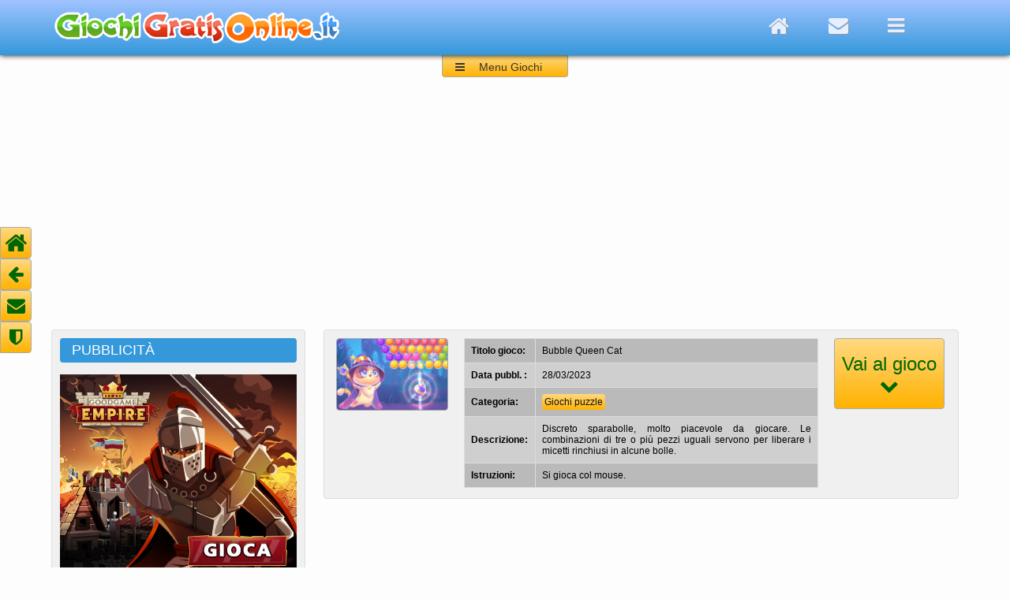

--- FILE ---
content_type: text/html; charset=UTF-8
request_url: https://www.giochigratisonline.it/giochi-online/giochi-puzzle/bubble-queen-cat/
body_size: 7250
content:


<!DOCTYPE HTML >
<html lang="it">

<head>

<title>Bubble Queen Cat</title>

<meta charset="utf-8">

<meta name="viewport" content="width=device-width, initial-scale=1.0">

<meta name="description" content="Discreto sparabolle, molto piacevole da giocare. Le combinazioni di tre o pi&ugrave; pezzi uguali servono per liberare i micetti rinchiusi in alcune bolle." >
<meta name="keywords" content="Bubble Queen Cat">
<!--  Per Facebook    -->  
<link rel="image_src" href="/giochi-online/giochi-puzzle/bubble-queen-cat/bubble.jpg"/>
<meta property="og:title" content="Bubble Queen Cat"/>
<meta property="og:site_name" content="Giochigratisonline.it"/> 
<meta property="og:image" content="/giochi-online/giochi-puzzle/bubble-queen-cat/bubble.jpg"/>


<link rel="stylesheet" type="text/css" href="/media-script/css/style_fisso_new.css">
<link rel="stylesheet" type="text/css" href="/media-script/css/font-awesome/css/font-awesome.min.css">

<!-- script type="text/javascript" src="/media-script/js/jquery-3.2.1.min.js"></script -->
<script src="https://ajax.googleapis.com/ajax/libs/jquery/3.2.1/jquery.min.js"></script>
<script type="text/javascript" src="/media-script/js/jquery-smoothscroll.js"></script>


<link rel="canonical" href="https://www.giochigratisonline.it/giochi-online/giochi-puzzle/bubble-queen-cat/">




<!-- consenso=no -->

<!-- Dispositivo = fisso -->














<!--- Codice annunci automatici ---->
<script data-ad-client="ca-pub-9972059882916276" async src="https://pagead2.googlesyndication.com/pagead/js/adsbygoogle.js"></script>

<!-- sorry... -->
<SCRIPT LANGUAGE="JavaScript">
<!--
if (window != top) { top.location.href = location.href; }
-->
</SCRIPT>






<!-- idgioco = 14501 -->

















<script> 
// Mostra/nasconde il menu giochi dell'header
var r=0;
function menuToggle() {
  $(document).ready(function(){
    $("#header_menu").slideToggle("slow");
  });
}
</script>


<script type="text/javascript">
// Mostra/nasconde didascalia su icona grande dei giochi a caso
$(document).ready(function(){
	$(".box_icona_gioco_medio").hover(
	  function (){
		$(this).find(".didascalia").animate({bottom: '0'});
	  },
	  function (){
		$(this).find(".didascalia").animate({bottom: '-110'});
	  }
	);
});
</script>


</head>

<body>



<script language="JavaScript">
// Per nascondere banner privacy e mostrare/nascondere il tasto "torna su" se si scrolla la finestra
var scrollato = 'no';
window.onscroll = function() {controlloScroll()}; 
function controlloScroll() {
    if (document.body.scrollTop > 90 || document.documentElement.scrollTop > 90) {
        document.getElementById("torna_su").style.opacity = "1"; //visibile
        document.getElementById("torna_su").style.cursor  = "pointer"; //il cursore diventa una manina segnalando un link
        /*
        if (scrollato == 'no') {
            scriviCookie('consensoCookie','yes','365','refresh'); // Eliminando questa istruzione elimini l'accettazione tramite scroll
            scrollato = 'si'; // Per scrivere il cookie una volta sola, al primo scroll
            //alert(' - hai scrollato 50px, quindi accetti i cookies'); //Debug
        */    
        }
    } else {
        document.getElementById("torna_su").style.opacity = "0"; // hidden
        document.getElementById("torna_su").style.cursor  = "default"; //il cursore diventa una freccia
    }
}
</script>



<a name="top"></a>



<div id="header">
  <div class="wrapper">    
    
      <div id="box_logo_giochi">
        <a href="/"><img src="/media-script/logo4_so_tr.png"  alt="Giochi Gratis Online"></a>
      </div>
      
  
      
      <div id="header_pulsanti">
        <a href="/"><div class="header_home" title="Home"><i class="fa fa-home"></i></div></a>
        <!-- a href="/cerca.php"><div class="header_search" title="Cerca nel sito"><i class="fa fa-search"></i></div></a -->
        <a href="mailto:burceri@libero.it"><div class="header_envelope" title="E-Mail"><i class="fa fa-envelope"></i></div></a>
        <div class="header_navicon" title="Menu giochi" onClick="menuToggle()"><i class="fa fa-navicon"></i></div>
      </div>
      
  </div><!-- wrapper  -->  

  <!-- <div class="ribbon"><span>NUOVO SITO</span></div> -->
  
</div><!-- header  -->



<div class="wrapper">

  <div id="header_menu">
    <div id="header_menu_title"> &nbsp;Categorie giochi:</div>
    <div id="header_menu_close" onClick="menuToggle()"><i class="fa fa-close"></i></div>
    <div class="a_capo"></div>
        
    <a href="/giochi-online/giochi-3D/">              <div class="header_menu_puls">3D</div></a>
    <a href="/giochi-online/giochi-vari/">            <div class="header_menu_puls">Abilit&agrave;</div></a>
    <a href="/giochi-online/giochi-azione-arcade/">   <div class="header_menu_puls">Arcade</div></a>
    <a href="/giochi-online/giochi-auto/">            <div class="header_menu_puls">Auto e moto</div></a>
    <a href="/giochi-online/giochi-avventura/">       <div class="header_menu_puls">Avventura</div></a>
    <!-- a href="/giochi-online/giochi-per-bambini/">     <div class="header_menu_puls">per Bambini</div></a -->
    <a href="/giochi-online/giochi-biliardo/">        <div class="header_menu_puls">Biliardo</div></a>
    <a href="/giochi-online/giochi-carte/">           <div class="header_menu_puls">Carte</div></a>
    <a href="/giochi-online/giochi-casino/">          <div class="header_menu_puls">Casin&ograve;</div></a>
    <a href="/giochi-online/giochi-oggetti-nascosti/"><div class="header_menu_puls">Oggetti nascosti</div></a>
    <a href="/giochi-online/giochi-di-picchiaduro/">  <div class="header_menu_puls">Picchiaduro</div></a>
    <a href="/giochi-online/giochi-platform/">        <div class="header_menu_puls">Platform</div></a>
    <a href="/giochi-online/giochi-puzzle/">          <div class="header_menu_puls">Puzzle</div></a>
    <a href="/giochi-online/giochi-ragazze/">         <div class="header_menu_puls">per Ragazze</div></a>
    <a href="/giochi-online/giochi-simulazione/">     <div class="header_menu_puls">Simulazione</div></a>
    <a href="/giochi-online/giochi-spara-spara/">     <div class="header_menu_puls">Sparatutto</div></a>
    <!-- a href="/giochi-online/giochi-spaziali/">        <div class="header_menu_puls">Spaziali</div></a -->
    <a href="/giochi-online/giochi-sport/">           <div class="header_menu_puls">Sport</div></a>
    <a href="/giochi-online/giochi-strategia/">       <div class="header_menu_puls">Strategia</div></a>
    <a href="/giochi-online/giochi-da-tavolo/">       <div class="header_menu_puls">da Tavolo</div></a>   
  </div>
  <div id="header_label_top"></div>
  <div id="header_label" onClick="menuToggle()"><div id="label_navicon"><i class="fa fa-navicon"></i></div><div id="label_testo">Menu Giochi</div></div>



  <div class="a_capo"></div>
  <div class="vspace_20"></div>
   


  <div class="col_sx">
    <!--===================================Banner 300x250 alto===================================-->
    <div class="box_titolo_nofreccia">PUBBLICIT&Agrave;</div>
    <div class="box_chiaro">
      <div class="banner_300x250">
        <a href="https://www.giochigratisonline.it/giochi-online/giochi-strategia/GoodgameEmpire/"><img src="https://www.giochigratisonline.it/codici_adv/banner/em_knight_300x250.jpg"></a>      </div>
    </div> 
    
  </div><!-- col_sx  -->

<!-- ============================================ COLONNA DESTRA  SOPRA GIOCO ========================================== -->
  <div class="col_dx">
    
    <!-- ================================= Info gioco ======================================-->
     
    
    <div class="box_medio_wrapper">
      <div class="box box_infogioco">
        <a href="#iframe-gioco"><img src="/giochi-online/giochi-puzzle/bubble-queen-cat/bubble.jpg" class="iconcina" title="Vai al gioco"></a>
        <table class="infogioco">
          <tr>
            <td class="sx">Titolo gioco:</td>
            <td>Bubble Queen Cat</td>
          </tr>
          <tr>
            <td class="sx">Data pubbl. :</td>
            <td>28/03/2023</td>
          </tr>
          <tr>
            <td class="sx">Categoria:</td>
            <td>
              <span class="link_categoria"><a href="/giochi-online/giochi-puzzle/">Giochi puzzle</a></span>
            </td>
          </tr>
          <tr>
            <td class="sx">Descrizione:</td>
            <td>Discreto sparabolle, molto piacevole da giocare. Le combinazioni di tre o pi&ugrave; pezzi uguali servono per liberare i micetti rinchiusi in alcune bolle.</td>
          </tr>
          <tr>
            <td class="sx">Istruzioni:</td>
            <td>                  Si gioca col mouse.

</td>
          </tr>
        </table>
      
        <a href="#iframe-gioco" onclick="focusGame()">
          <div class="pulsante_gogame">
            <div class="gogame_testo">Vai al gioco<br>
              <i class="fa fa-chevron-down"></i>
            </div>
          </div>
        </a>
        
      </div><!-- box -->
      
      <script>
        function focusGame() {
          //document.getElementById("divgame").focus();
        }
      </script>
      
  
    
    </div><!-- box_medio_wrapper (ex sopra gioco, ora sopra banner orizz. alto) -->
    
        
    
    
    
    
    
    
    
    
    
    <!--===================================Banner orizzontale alto===================================
    <div class="box">
        <div align="center">
                </div>
    </div>
    -->
    
    <div class="vspace_10"></div>
    
    
    
    
    
    
    
    
    
    
    
    
    
    
  
    
    
    
  </div><!-- col_dx (sopra gioco) -->



</div><!-- wrapper  (sopra gioco) -->




<div class="vspace_20"></div>
<div class="vspace_20"></div>



<div class="wrapper">

  
  <div class="box_gioco">
    <div class="titolo_gioco">Bubble Queen Cat</div>
    <div align="center" id="iframe-gioco">
        
        
             
       
      <!-- ===================================   Codice visualizzazione Gioco inizio ==========================================-->
      <div id="game_container" >
          <style>
#informativaGiochiBox {
    background-color: #496C86;
    width: 600px; 
    height:400px; 
    font-family: Arial, Verdana, sans-serif;
    color: #fff;
    font-size:15px;
}
#informativaGiochiBox a , #informativaGiochiBox a:visited , #informativaGiochiBox a:hover {
    color: #fff;
    font-size:15px;
    text-decoration: none;
}
#informativaGiochiTesto {
    text-align:justify;
    /*margin-top:200px;*/
    padding:80px 50px 0px 50px;
    line-height:20px;
}
#informativaGiochiPulsanti {
    margin: 50px auto;
    width: 310px;
    margin-top: 40px;
    text-align:center;
    
}
#informativaGiochipulsanteLink, #informativaGiochipulsanteOk, #informativaPulsanteChiudi {
    background-color: #779CB3;
    padding: 4px;
    width:120px;
    border-radius: 4px;
    margin: 0px 10px;
    text-align:center;
    float:left;
    line-height:20px;
    text-shadow: 1px 1px 2px #444;
    box-shadow: 1px 1px 2px #000000;
    font-size:15px;
}
#informativaGiochipulsanteOk {
    background-color: #9EC13B;
    margin: 0px 10px 0px 10px;
}
#informativaPulsanteChiudi {
    font-weight: bold;
    font-size: 18px;
    width: 18px;
    height: 18px;
    line-height: 18px;
    float:right;
    margin-top:10px;
    
}
</style>

<div id="informativaGiochiBox">

    <div id="informativaGiochiTesto">
      Gentile utente, questo gioco utilizza cookies di profilazione di altri siti (terze parti), anche per mostrare pubblicit&agrave; in linea con le tue 
      preferenze.
      
      Le impostazioni dei cookies da te richieste non ci permettono di visualizzarlo.
      <br><br>
      Per visualizzare il gioco devi acconsentire all'uso dei cookie cliccando il <a href="#fondopagina"><u>link in fondo alla pagina</u></a>. Dopo le modifiche bisogna <b>RICARICARE LA PAGINA.</b>
      In qualunque momento puoi revocare il consenso dato, sfruttando sempre lo stesso link presente in fondo a tutte le pagine.
      <br>
      <br>
      <div align = "center"><h3><a href="#fondopagina">Vai alle ''Impostazioni Privacy e cookie'' in fondo alla pagina e <b><u>CLICCACI SOPRA</u></b> per fare le tue scelte. Dopo averle fatte, ricarica la pagina.</a></h3></div>
      <noscript>
        <br><br>
        <b>Nota bene: </b>Il tuo browser ha il Javascript disattivato. Per proseguire la navigazione e usufruire dei nostri giochi occorre avere JavaScript abilitato.
      </noscript>
  </div>
  <div id="informativaGiochiPulsanti"> 
  
  

    <script language="Javascript">
    /*
      var aggiornamento = 'refresh';
      document.write("<br><a href=\"/privacy.php\"><div id=\"informativaGiochipulsanteLink\">Altre informazioni</div></a>");
      if (aggiornamento == 'refresh') {
        document.write('<a href="' + window.location + '">');  
      }
      document.write("<div  id=\"informativaGiochipulsanteOk\" onmouseover=\"JavaScript:this.style.cursor='pointer'\"  onclick=\"scriviCookie('consensoCookie','yes','365','norefresh')\"><nobr>OK, Accetto</nobr></div>");
      if (aggiornamento == 'refresh') {
        document.write('</a>');  
      }
      */
    </script>

    
    
    
    
    
    
  </div> 
</div>
      </div>
      <!-- ===================================   Codice visualizzazione Gioco fine ==========================================-->
        
        
    </div><!-- iframe-gioco -->
    
    <div class="container_social_gioco">
      <div class="box_facebook_gioco">
              
      </div>
      
      
      <div class="box_google_gioco">
              </div>
        
    </div><!-- container_social_gioco -->
    
  </div><!-- box_gioco -->
  
</div><!-- wrapper gioco -->






<div class="vspace_20"></div>
<div class="vspace_10"></div>




<div class="wrapper">

  <!--   ========================================== Colonna sinistra sotto il gioco ===================================   -->
  <div class="col_sx">
  
    <!-- div class="box_titolo_celeste">PUBBLICIT&Agrave;</div>
    <div class="box_chiaro">
      <div class="banner_300x250" -->
        <!--========================== Banner Rettangolo superiore 300x250 giochi correlati ==============================-->
              <!--/div>
    </div--> 
    
    <!-- Primo gioco random -->
        
        <div class="box_titolo_celeste">SCELTO DA NOI</div>
        <div class="box_icona_gioco_medio">
          <a href="https://www.giochigratisonline.it/giochi-online/giochi-vari/angry-gran-run-paris/">
            <img src="/giochi-online/giochi-vari/angry-gran-run-paris/angry_mg.jpg" class="icona_gioco_medio"> 
            <div class="didascalia">
              <div class="titolo_didascalia">Angry Gran Run Paris</div>
              <div class="descrizione_didascalia">La nostra arzilla nonnetta torna in azione dopo essere evasa da un gerontocomio parigino, seminando il panico per le vie della citt&agrave;.</div>
              <div class="gioca_didascalia">GIOCA &nbsp;<i class="fa fa-chevron-circle-right"></i></div>
            </div>
          </a>
        </div>  
        
    
    
    
    <!-- Secondo gioco random -->
        
        <div class="box_titolo_celeste">UN GIOCO A CASO</div>
        <div class="box_icona_gioco_medio">
          <a href="https://www.giochigratisonline.it/giochi-online/giochi-puzzle/2020/">
            <img src="/giochi-online/giochi-puzzle/2020/2020_mg.jpg" class="icona_gioco_medio"> 
            <div class="didascalia">
              <div class="titolo_didascalia">2020</div>
              <div class="descrizione_didascalia">Gioco di logica ispirato al popolarissimo 1010!. Come sempre, bisogna sistemare nello schema i pezzi disponibili, cercando di completare una riga o una colonna.</div>
              <div class="gioca_didascalia">GIOCA &nbsp;<i class="fa fa-chevron-circle-right"></i></div>
            </div>
          </a>
        </div>  
        
    

    
    
    
    <!-- Terzo gioco random -->
        
        <div class="box_titolo_celeste">SCELTO DA NOI</div>
        <div class="box_icona_gioco_medio">
          <a href="https://www.giochigratisonline.it/giochi-online/giochi-puzzle/FancyDiver/">
            <img src="/giochi-online/giochi-puzzle/FancyDiver/fancydiver_mg.jpg" class="icona_gioco_medio"> 
            <div class="didascalia">
              <div class="titolo_didascalia">Fancy Diver</div>
              <div class="descrizione_didascalia">Cliccate sui gruppi di almeno tre pezzi uguali per eliminarli, permettendo al palombaro di raggiungere la superficie prima che finisca l'ossigeno.</div>
              <div class="gioca_didascalia">GIOCA &nbsp;<i class="fa fa-chevron-circle-right"></i></div>
            </div>
          </a>
        </div>  
            
    
    
    
    
    
    
    
    
    
  </div><!-- col_sx  -->

<!-- ==================================== COLONNA DESTRA SOTTO IL GIOCO ========================================== -->
  <div class="col_dx">

 

  
    <div class="box_medio_wrapper">
    
      <div class="box_titolo_sezione">
          <div class="titolo_sezione">GIOCHI SIMILI E CORRELATI:</div>
      </div>
      
      <div class="box">
      
      
          
                  <a href="https://www.giochigratisonline.it/giochi-online/giochi-puzzle/2048-balls/">
                    <div class="wrapperIconcina"><div class="boxIconcina"><div class="titoloIconcina">2048 Balls</div><img src="/giochi-online/giochi-puzzle/2048-balls/2048.jpg" alt=" 2048 Balls"  class="icona_gioco_piccolo"
                      title="2048 Balls
Originale incrocio tra il 2048 e un gioco a motore fisico. Fate cadere le sfere cercando di accoppiare quelle uguali, fino ad arrivare al fatidico 2048."
                    ></div></div>
                  </a>
                  
                  <a href="https://www.giochigratisonline.it/giochi-online/giochi-puzzle/save-the-princess/">
                    <div class="wrapperIconcina"><div class="boxIconcina"><div class="titoloIconcina">Save The Princess</div><img src="/giochi-online/giochi-puzzle/save-the-princess/save.jpg" alt=" Save The Princess"  class="icona_gioco_piccolo"
                      title="Save The Princess
Usate la logica per posizionare i pesi su un ascensore, e permettere alla principessa di raggiungere l'uscita."
                    ></div></div>
                  </a>
                  
                  <a href="https://www.giochigratisonline.it/giochi-online/giochi-puzzle/bubble-spirit/">
                    <div class="wrapperIconcina"><div class="boxIconcina"><div class="titoloIconcina">Bubble Spirit</div><img src="/giochi-online/giochi-puzzle/bubble-spirit/bubblespirit.jpg" alt=" Bubble Spirit"  class="icona_gioco_piccolo"
                      title="Bubble Spirit
Ebbene s&igrave;, un altro bubble shooter. Riuscirete a resiste alla tentazione di una partitina? ;)"
                    ></div></div>
                  </a>
                  
                  <a href="https://www.giochigratisonline.it/giochi-online/giochi-puzzle/blobs/">
                    <div class="wrapperIconcina"><div class="boxIconcina"><div class="titoloIconcina">Blobs</div><img src="/giochi-online/giochi-puzzle/blobs/blobs.jpg" alt=" Blobs"  class="icona_gioco_piccolo"
                      title="Blobs
Partendo dalla prima casella in alto a sinistra, cambiatene il colore scegliendone uno dalla tavolozza, fino ad avere tutte le caselle di un unico colore."
                    ></div></div>
                  </a>
                  
                  <a href="https://www.giochigratisonline.it/giochi-online/giochi-puzzle/ShanghaiMahjong/">
                    <div class="wrapperIconcina"><div class="boxIconcina"><div class="titoloIconcina">Shanghai Mahjong</div><img src="/giochi-online/giochi-puzzle/ShanghaiMahjong/shanghai.jpg" alt=" Shanghai Mahjong"  class="icona_gioco_piccolo"
                      title="Shanghai Mahjong
Una bella versione in HTML5 del celebre passatempo di origine orientale. Per gli appassionati del genere."
                    ></div></div>
                  </a>
                  
                  <a href="https://www.giochigratisonline.it/giochi-online/giochi-puzzle/gems-shooter/">
                    <div class="wrapperIconcina"><div class="boxIconcina"><div class="titoloIconcina">Gems Shooter</div><img src="/giochi-online/giochi-puzzle/gems-shooter/gems.jpg" alt=" Gems Shooter"  class="icona_gioco_piccolo"
                      title="Gems Shooter
Lanciate le gemme cercando di allinearne almeno tre per eliminarle. Per ''facilitarvi'' il compito, il grappolo di gemme ''bersaglio'' ruota su se stesso."
                    ></div></div>
                  </a>
                  
                  <a href="https://www.giochigratisonline.it/giochi-online/giochi-puzzle/mergetin/">
                    <div class="wrapperIconcina"><div class="boxIconcina"><div class="titoloIconcina">Mergetin</div><img src="/giochi-online/giochi-puzzle/mergetin/mergetin.jpg" alt=" Mergetin"  class="icona_gioco_piccolo"
                      title="Mergetin
Scambiate di posto due tessere (della stessa riga o colonna), cercando di allinearne almeno tre per trasformarle in un'unica tessera di valore superiore."
                    ></div></div>
                  </a>
                  
                  <a href="https://www.giochigratisonline.it/giochi-online/giochi-puzzle/fruit-match/">
                    <div class="wrapperIconcina"><div class="boxIconcina"><div class="titoloIconcina">Fruit Match</div><img src="/giochi-online/giochi-puzzle/fruit-match/fruit.jpg" alt=" Fruit Match"  class="icona_gioco_piccolo"
                      title="Fruit Match
Unite tra loro i frutti uguali, anche in diagonale, cercando di raggiungere il target richiesto entro il tempo limite."
                    ></div></div>
                  </a>
                  
                  <a href="https://www.giochigratisonline.it/giochi-online/giochi-puzzle/candy-blast-master/">
                    <div class="wrapperIconcina"><div class="boxIconcina"><div class="titoloIconcina">Candy Blast Master</div><img src="/giochi-online/giochi-puzzle/candy-blast-master/candy.jpg" alt=" Candy Blast Master"  class="icona_gioco_piccolo"
                      title="Candy Blast Master
Collegate tra loro i pezzi uguali ed adiacenti, anche in diagonale, per eliminarli, fino a raggiungere il target prefissato."
                    ></div></div>
                  </a>
                  
                  <a href="https://www.giochigratisonline.it/giochi-online/giochi-puzzle/the-sea-rush/">
                    <div class="wrapperIconcina"><div class="boxIconcina"><div class="titoloIconcina">The Sea Rush</div><img src="/giochi-online/giochi-puzzle/the-sea-rush/sea.jpg" alt=" The Sea Rush"  class="icona_gioco_piccolo"
                      title="The Sea Rush
Cliccate sui gruppi di almeno due pezzi uguali per eliminarli, prima che raggiungano la cima dello schema."
                    ></div></div>
                  </a>
                                      

        
        
        
      </div><!-- box -->
      
    </div><!-- box_medio_wrapper  -->
    
    
    
    <div class="vspace_20"></div>
  
  
  


    
      <!--===================================Banner orizzontale medio===================================-->
      
              

  
  
  
  
    <div class="box_medio_wrapper">
    
      <div class="box_titolo_sezione">
          <div class="titolo_sezione">SELEZIONATI PER TE:</div>
      </div>
      
      <div class="box">
      
      
      
          
                  <a href="https://www.giochigratisonline.it/giochi-online/giochi-oggetti-nascosti/spring-enchantment/">
                    <div class="wrapperIconcina"><div class="boxIconcina"><div class="titoloIconcina">Spring Enchantment</div><img src="/giochi-online/giochi-oggetti-nascosti/spring-enchantment/spring.jpg" alt=" Spring Enchantment"  class="icona_gioco_piccolo"
                      title="Spring Enchantment
Il freddo e lungo inverno &egrave; passato, ed Hannah pu&ograve; cos&igrave; godersi la sua stagione preferita: la primavera."
                    ></div></div>
                  </a>
                  
                  <a href="https://www.giochigratisonline.it/giochi-online/giochi-simulazione/hearts_medicine/">
                    <div class="wrapperIconcina"><div class="boxIconcina"><div class="titoloIconcina">Heart's Medicine</div><img src="/giochi-online/giochi-simulazione/hearts_medicine/hearts.jpg" alt=" Heart's Medicine"  class="icona_gioco_piccolo"
                      title="Heart's Medicine
Eccellente gioco di simulazione ambientato in una clinica, dove la neoassunta dottoressa Allison deve accudire i pazienti fornendo loro assistenza e cure mediche."
                    ></div></div>
                  </a>
                  
                  <a href="https://www.giochigratisonline.it/giochi-online/giochi-strategia/defend-home/">
                    <div class="wrapperIconcina"><div class="boxIconcina"><div class="titoloIconcina">Defend Home</div><img src="/giochi-online/giochi-strategia/defend-home/defend.jpg" alt=" Defend Home"  class="icona_gioco_piccolo"
                      title="Defend Home
Un altro appassionante gioco di strategia, in cui bisogna gestire le risorse per piazzare difensori lungo il percorso del nemico."
                    ></div></div>
                  </a>
                  
                  <a href="https://www.giochigratisonline.it/giochi-online/giochi-biliardo/8-ball-pool/">
                    <div class="wrapperIconcina"><div class="boxIconcina"><div class="titoloIconcina">8 Ball Pool</div><img src="/giochi-online/giochi-biliardo/8-ball-pool/pool.jpg" alt=" 8 Ball Pool"  class="icona_gioco_piccolo"
                      title="8 Ball Pool
Per gli amanti del biliardo, ecco una bella versione del classico 8 ball."
                    ></div></div>
                  </a>
                  
                  <a href="https://www.giochigratisonline.it/giochi-online/giochi-puzzle/bubble-shooter-gold-mining/">
                    <div class="wrapperIconcina"><div class="boxIconcina"><div class="titoloIconcina">Bubble Shooter Gold Mining</div><img src="/giochi-online/giochi-puzzle/bubble-shooter-gold-mining/bubble.jpg" alt=" Bubble Shooter Gold Mining"  class="icona_gioco_piccolo"
                      title="Bubble Shooter Gold Mining
Discreto sparabolle in cui bisogna ''recuperare'' tutte le pepite d'oro presenti nello schema, prima che scada il tempo."
                    ></div></div>
                  </a>
                  
                  <a href="https://www.giochigratisonline.it/giochi-online/giochi-avventura/forgotten-hill-fall/">
                    <div class="wrapperIconcina"><div class="boxIconcina"><div class="titoloIconcina">Forgotten Hill: Fall</div><img src="/giochi-online/giochi-avventura/forgotten-hill-fall/fall.jpg" alt=" Forgotten Hill: Fall"  class="icona_gioco_piccolo"
                      title="Forgotten Hill: Fall
Il primo episodio di questa serie decisamente cupa e angosciante."
                    ></div></div>
                  </a>
                  
                  <a href="https://www.giochigratisonline.it/giochi-online/giochi-oggetti-nascosti/hidden-lake/">
                    <div class="wrapperIconcina"><div class="boxIconcina"><div class="titoloIconcina">Hidden Lake</div><img src="/giochi-online/giochi-oggetti-nascosti/hidden-lake/hidden.jpg" alt=" Hidden Lake"  class="icona_gioco_piccolo"
                      title="Hidden Lake
Studiando una mappa online, Emily scopre la presenza di un piccolo lago nelle vicinanze di casa, e decide di andare ad esplorarlo."
                    ></div></div>
                  </a>
                  
                  <a href="https://www.giochigratisonline.it/giochi-online/giochi-oggetti-nascosti/precious-collection/">
                    <div class="wrapperIconcina"><div class="boxIconcina"><div class="titoloIconcina">Precious Collection</div><img src="/giochi-online/giochi-oggetti-nascosti/precious-collection/precious.jpg" alt=" Precious Collection"  class="icona_gioco_piccolo"
                      title="Precious Collection
Donna possiede una collezione di monete rare. Oggi deve portarla al museo per una esposizione, ma durante il tragitto smarrisce la preziosa raccolta. Aiutatela a ritrovarla."
                    ></div></div>
                  </a>
                  
                  <a href="https://www.giochigratisonline.it/giochi-online/giochi-avventura/farmer-pig-escape/">
                    <div class="wrapperIconcina"><div class="boxIconcina"><div class="titoloIconcina">Farmer Pig Escape</div><img src="/giochi-online/giochi-avventura/farmer-pig-escape/farmer.jpg" alt=" Farmer Pig Escape"  class="icona_gioco_piccolo"
                      title="Farmer Pig Escape
Un maialino rimane bloccato all'interno di una casa. Scovate oggetti e indizi utili e risolvete piccoli puzzle per liberarlo."
                    ></div></div>
                  </a>
                  
                  <a href="https://www.giochigratisonline.it/giochi-online/giochi-platform/bheem-boys/">
                    <div class="wrapperIconcina"><div class="boxIconcina"><div class="titoloIconcina">Bheem Boys</div><img src="/giochi-online/giochi-platform/bheem-boys/bheem.jpg" alt=" Bheem Boys"  class="icona_gioco_piccolo"
                      title="Bheem Boys
Guidate i nostri due eroi tra le varie piattaforme, sfruttando le loro specifiche capacit&agrave;."
                    ></div></div>
                  </a>
                                
        
        
      </div><!-- box -->
      
    </div><!-- box_medio_wrapper  -->
  
  
  
  
  

    
    <div class="vspace_20"></div>
    <div class="vspace_10"></div> 
    
    <!--===================================Banner orizzontale basso===================================-->
    
          

  
  </div><!-- col_dx  -->







</div><!-- wrapper sotto il gioco    -->












<div class="vspace_20"></div>      
<div class="vspace_10"></div> 


<!-- footer  -->
<div id="footer">

  <div class="wrapper">
  
    
    <div id="foot_info">
      <div class="foot_title"> <i class="fa fa-info-circle"></i>&nbsp; Chi siamo</div>
      <div class="vspace_20"></div>
      <div class="foot_text">
        Giochi Gratis Online: vasta raccolta dei migliori giochi online, suddivisi per categoria e utilizzabili da browser, senza bisogno di download. 
        La raccolta &egrave; costantemente aggiornata, con l'inserimento di nuovi giochi.<br>
        <div class="vspace_10"></div>
        A cura di: Alfonso Burceri<br>
        <i class="fa fa-envelope "></i> E-Mail: <a href="mailto:burceri@libero.it">burceri@libero.it</a><br>
        <div class="vspace_10"></div>
        <!-- REA: AG - 218475<br> -->
        P.IVA: 02967010840<br>
      </div>
    </div>
    
    
    
    <div id="foot_legal">
      <div class="foot_title"><i class="fa fa-balance-scale"></i>&nbsp; Note legali</div>
      <div class="vspace_20"></div>
      <div class="foot_text">
        <a href="/pagine/privacy.php">Informativa Privacy</a><br>
        <div class="vspace_10"></div>
        <a href="/pagine/privacy.php">Informativa Cookie</a><br>
        <div class="vspace_10"></div>

        <div class="vspace_10"></div>
      </div>
    </div>
    
    
    
    <div id="foot_social">
      <div class="foot_title"><i class="fa fa-thumbs-o-up"></i>&nbsp; Social Network</div>
      <div class="vspace_20"></div>
      <div class="foot_text">
        <a href="https://www.facebook.com/sharer/sharer.php?u=http%3A%2F%2Fwww.giochigratisonline.it%2F">
          <div class="box_facebook"><i class="fa fa-facebook"></i></div><div class="fumetto">Mi piace</div>
        </a>
      </div>
    </div>
    
  
  </div><!--  wrapper  -->
</div><!-- footer  -->

<a name="fondopagina"></a>


<!-- Menu Sx Fisso  -->
<div id="left_menu">
  <a href="/">
    <div class="left_menu_pulsante" title="Home"><span class="fa fa-home"></span></div>
  </a>
  <a href="javascript:history.back()">
    <div class="left_menu_pulsante ridotto" title="Indietro"><span class="fa fa-arrow-left "></span></div>
  </a>  
  <a href="mailto:burceri@libero.it">
    <div class="left_menu_pulsante ridotto" title="e-Mail"><span class="fa fa-envelope "></span></div>
  </a>
  <a href="/pagine/privacy.php">
    <div class="left_menu_pulsante ridotto" title="Privacy"><i class="fa fa-shield"></i></i></div>
  </a>

</div><!-- Fine Menu Sx Fisso  -->

<!-- Menu Dx Fisso  -->
<!-- a href="#top">
  <div id="torna_su">
    <i class="fa fa-chevron-up"></i>
  </div>
</a -->




<script>
  // aggiunge "onclick=acconsento()" a tutti i link.
  var x = document.getElementsByTagName('a');
  var i;
  
  for (i = 0; i < x.length; i++) {
      //x[i].setAttribute("onclick", "acconsento()"); //Eliminando questa istruzione elimini l'accettazione tramite click su link
  } 
  
</script>


                    





</body>
</html>

--- FILE ---
content_type: text/html; charset=utf-8
request_url: https://www.google.com/recaptcha/api2/aframe
body_size: 266
content:
<!DOCTYPE HTML><html><head><meta http-equiv="content-type" content="text/html; charset=UTF-8"></head><body><script nonce="Pul9HDqcCyfD6dv7jBJsiw">/** Anti-fraud and anti-abuse applications only. See google.com/recaptcha */ try{var clients={'sodar':'https://pagead2.googlesyndication.com/pagead/sodar?'};window.addEventListener("message",function(a){try{if(a.source===window.parent){var b=JSON.parse(a.data);var c=clients[b['id']];if(c){var d=document.createElement('img');d.src=c+b['params']+'&rc='+(localStorage.getItem("rc::a")?sessionStorage.getItem("rc::b"):"");window.document.body.appendChild(d);sessionStorage.setItem("rc::e",parseInt(sessionStorage.getItem("rc::e")||0)+1);localStorage.setItem("rc::h",'1768696496010');}}}catch(b){}});window.parent.postMessage("_grecaptcha_ready", "*");}catch(b){}</script></body></html>